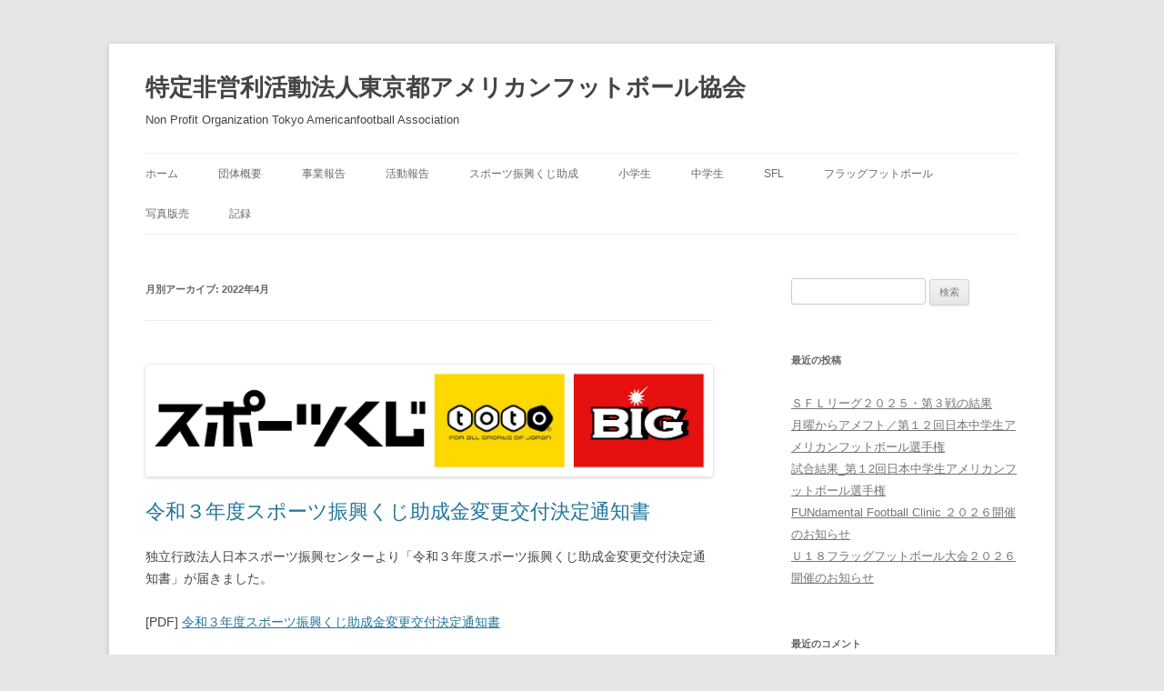

--- FILE ---
content_type: text/html; charset=UTF-8
request_url: http://tokyo-football.com/archives/date/2022/04
body_size: 42956
content:
<!DOCTYPE html>
<html lang="ja">
<head>
<meta charset="UTF-8" />
<meta name="viewport" content="width=device-width, initial-scale=1.0" />
<title>4月 | 2022 | 特定非営利活動法人東京都アメリカンフットボール協会</title>
<link rel="profile" href="https://gmpg.org/xfn/11" />
<link rel="pingback" href="http://tokyo-football.com/wp/xmlrpc.php">
<meta name='robots' content='max-image-preview:large' />
<link rel="alternate" type="application/rss+xml" title="特定非営利活動法人東京都アメリカンフットボール協会 &raquo; フィード" href="http://tokyo-football.com/feed" />
<link rel="alternate" type="application/rss+xml" title="特定非営利活動法人東京都アメリカンフットボール協会 &raquo; コメントフィード" href="http://tokyo-football.com/comments/feed" />
<style id='wp-img-auto-sizes-contain-inline-css' type='text/css'>
img:is([sizes=auto i],[sizes^="auto," i]){contain-intrinsic-size:3000px 1500px}
/*# sourceURL=wp-img-auto-sizes-contain-inline-css */
</style>
<style id='wp-emoji-styles-inline-css' type='text/css'>

	img.wp-smiley, img.emoji {
		display: inline !important;
		border: none !important;
		box-shadow: none !important;
		height: 1em !important;
		width: 1em !important;
		margin: 0 0.07em !important;
		vertical-align: -0.1em !important;
		background: none !important;
		padding: 0 !important;
	}
/*# sourceURL=wp-emoji-styles-inline-css */
</style>
<style id='wp-block-library-inline-css' type='text/css'>
:root{--wp-block-synced-color:#7a00df;--wp-block-synced-color--rgb:122,0,223;--wp-bound-block-color:var(--wp-block-synced-color);--wp-editor-canvas-background:#ddd;--wp-admin-theme-color:#007cba;--wp-admin-theme-color--rgb:0,124,186;--wp-admin-theme-color-darker-10:#006ba1;--wp-admin-theme-color-darker-10--rgb:0,107,160.5;--wp-admin-theme-color-darker-20:#005a87;--wp-admin-theme-color-darker-20--rgb:0,90,135;--wp-admin-border-width-focus:2px}@media (min-resolution:192dpi){:root{--wp-admin-border-width-focus:1.5px}}.wp-element-button{cursor:pointer}:root .has-very-light-gray-background-color{background-color:#eee}:root .has-very-dark-gray-background-color{background-color:#313131}:root .has-very-light-gray-color{color:#eee}:root .has-very-dark-gray-color{color:#313131}:root .has-vivid-green-cyan-to-vivid-cyan-blue-gradient-background{background:linear-gradient(135deg,#00d084,#0693e3)}:root .has-purple-crush-gradient-background{background:linear-gradient(135deg,#34e2e4,#4721fb 50%,#ab1dfe)}:root .has-hazy-dawn-gradient-background{background:linear-gradient(135deg,#faaca8,#dad0ec)}:root .has-subdued-olive-gradient-background{background:linear-gradient(135deg,#fafae1,#67a671)}:root .has-atomic-cream-gradient-background{background:linear-gradient(135deg,#fdd79a,#004a59)}:root .has-nightshade-gradient-background{background:linear-gradient(135deg,#330968,#31cdcf)}:root .has-midnight-gradient-background{background:linear-gradient(135deg,#020381,#2874fc)}:root{--wp--preset--font-size--normal:16px;--wp--preset--font-size--huge:42px}.has-regular-font-size{font-size:1em}.has-larger-font-size{font-size:2.625em}.has-normal-font-size{font-size:var(--wp--preset--font-size--normal)}.has-huge-font-size{font-size:var(--wp--preset--font-size--huge)}.has-text-align-center{text-align:center}.has-text-align-left{text-align:left}.has-text-align-right{text-align:right}.has-fit-text{white-space:nowrap!important}#end-resizable-editor-section{display:none}.aligncenter{clear:both}.items-justified-left{justify-content:flex-start}.items-justified-center{justify-content:center}.items-justified-right{justify-content:flex-end}.items-justified-space-between{justify-content:space-between}.screen-reader-text{border:0;clip-path:inset(50%);height:1px;margin:-1px;overflow:hidden;padding:0;position:absolute;width:1px;word-wrap:normal!important}.screen-reader-text:focus{background-color:#ddd;clip-path:none;color:#444;display:block;font-size:1em;height:auto;left:5px;line-height:normal;padding:15px 23px 14px;text-decoration:none;top:5px;width:auto;z-index:100000}html :where(.has-border-color){border-style:solid}html :where([style*=border-top-color]){border-top-style:solid}html :where([style*=border-right-color]){border-right-style:solid}html :where([style*=border-bottom-color]){border-bottom-style:solid}html :where([style*=border-left-color]){border-left-style:solid}html :where([style*=border-width]){border-style:solid}html :where([style*=border-top-width]){border-top-style:solid}html :where([style*=border-right-width]){border-right-style:solid}html :where([style*=border-bottom-width]){border-bottom-style:solid}html :where([style*=border-left-width]){border-left-style:solid}html :where(img[class*=wp-image-]){height:auto;max-width:100%}:where(figure){margin:0 0 1em}html :where(.is-position-sticky){--wp-admin--admin-bar--position-offset:var(--wp-admin--admin-bar--height,0px)}@media screen and (max-width:600px){html :where(.is-position-sticky){--wp-admin--admin-bar--position-offset:0px}}

/*# sourceURL=wp-block-library-inline-css */
</style><style id='global-styles-inline-css' type='text/css'>
:root{--wp--preset--aspect-ratio--square: 1;--wp--preset--aspect-ratio--4-3: 4/3;--wp--preset--aspect-ratio--3-4: 3/4;--wp--preset--aspect-ratio--3-2: 3/2;--wp--preset--aspect-ratio--2-3: 2/3;--wp--preset--aspect-ratio--16-9: 16/9;--wp--preset--aspect-ratio--9-16: 9/16;--wp--preset--color--black: #000000;--wp--preset--color--cyan-bluish-gray: #abb8c3;--wp--preset--color--white: #fff;--wp--preset--color--pale-pink: #f78da7;--wp--preset--color--vivid-red: #cf2e2e;--wp--preset--color--luminous-vivid-orange: #ff6900;--wp--preset--color--luminous-vivid-amber: #fcb900;--wp--preset--color--light-green-cyan: #7bdcb5;--wp--preset--color--vivid-green-cyan: #00d084;--wp--preset--color--pale-cyan-blue: #8ed1fc;--wp--preset--color--vivid-cyan-blue: #0693e3;--wp--preset--color--vivid-purple: #9b51e0;--wp--preset--color--blue: #21759b;--wp--preset--color--dark-gray: #444;--wp--preset--color--medium-gray: #9f9f9f;--wp--preset--color--light-gray: #e6e6e6;--wp--preset--gradient--vivid-cyan-blue-to-vivid-purple: linear-gradient(135deg,rgb(6,147,227) 0%,rgb(155,81,224) 100%);--wp--preset--gradient--light-green-cyan-to-vivid-green-cyan: linear-gradient(135deg,rgb(122,220,180) 0%,rgb(0,208,130) 100%);--wp--preset--gradient--luminous-vivid-amber-to-luminous-vivid-orange: linear-gradient(135deg,rgb(252,185,0) 0%,rgb(255,105,0) 100%);--wp--preset--gradient--luminous-vivid-orange-to-vivid-red: linear-gradient(135deg,rgb(255,105,0) 0%,rgb(207,46,46) 100%);--wp--preset--gradient--very-light-gray-to-cyan-bluish-gray: linear-gradient(135deg,rgb(238,238,238) 0%,rgb(169,184,195) 100%);--wp--preset--gradient--cool-to-warm-spectrum: linear-gradient(135deg,rgb(74,234,220) 0%,rgb(151,120,209) 20%,rgb(207,42,186) 40%,rgb(238,44,130) 60%,rgb(251,105,98) 80%,rgb(254,248,76) 100%);--wp--preset--gradient--blush-light-purple: linear-gradient(135deg,rgb(255,206,236) 0%,rgb(152,150,240) 100%);--wp--preset--gradient--blush-bordeaux: linear-gradient(135deg,rgb(254,205,165) 0%,rgb(254,45,45) 50%,rgb(107,0,62) 100%);--wp--preset--gradient--luminous-dusk: linear-gradient(135deg,rgb(255,203,112) 0%,rgb(199,81,192) 50%,rgb(65,88,208) 100%);--wp--preset--gradient--pale-ocean: linear-gradient(135deg,rgb(255,245,203) 0%,rgb(182,227,212) 50%,rgb(51,167,181) 100%);--wp--preset--gradient--electric-grass: linear-gradient(135deg,rgb(202,248,128) 0%,rgb(113,206,126) 100%);--wp--preset--gradient--midnight: linear-gradient(135deg,rgb(2,3,129) 0%,rgb(40,116,252) 100%);--wp--preset--font-size--small: 13px;--wp--preset--font-size--medium: 20px;--wp--preset--font-size--large: 36px;--wp--preset--font-size--x-large: 42px;--wp--preset--spacing--20: 0.44rem;--wp--preset--spacing--30: 0.67rem;--wp--preset--spacing--40: 1rem;--wp--preset--spacing--50: 1.5rem;--wp--preset--spacing--60: 2.25rem;--wp--preset--spacing--70: 3.38rem;--wp--preset--spacing--80: 5.06rem;--wp--preset--shadow--natural: 6px 6px 9px rgba(0, 0, 0, 0.2);--wp--preset--shadow--deep: 12px 12px 50px rgba(0, 0, 0, 0.4);--wp--preset--shadow--sharp: 6px 6px 0px rgba(0, 0, 0, 0.2);--wp--preset--shadow--outlined: 6px 6px 0px -3px rgb(255, 255, 255), 6px 6px rgb(0, 0, 0);--wp--preset--shadow--crisp: 6px 6px 0px rgb(0, 0, 0);}:where(.is-layout-flex){gap: 0.5em;}:where(.is-layout-grid){gap: 0.5em;}body .is-layout-flex{display: flex;}.is-layout-flex{flex-wrap: wrap;align-items: center;}.is-layout-flex > :is(*, div){margin: 0;}body .is-layout-grid{display: grid;}.is-layout-grid > :is(*, div){margin: 0;}:where(.wp-block-columns.is-layout-flex){gap: 2em;}:where(.wp-block-columns.is-layout-grid){gap: 2em;}:where(.wp-block-post-template.is-layout-flex){gap: 1.25em;}:where(.wp-block-post-template.is-layout-grid){gap: 1.25em;}.has-black-color{color: var(--wp--preset--color--black) !important;}.has-cyan-bluish-gray-color{color: var(--wp--preset--color--cyan-bluish-gray) !important;}.has-white-color{color: var(--wp--preset--color--white) !important;}.has-pale-pink-color{color: var(--wp--preset--color--pale-pink) !important;}.has-vivid-red-color{color: var(--wp--preset--color--vivid-red) !important;}.has-luminous-vivid-orange-color{color: var(--wp--preset--color--luminous-vivid-orange) !important;}.has-luminous-vivid-amber-color{color: var(--wp--preset--color--luminous-vivid-amber) !important;}.has-light-green-cyan-color{color: var(--wp--preset--color--light-green-cyan) !important;}.has-vivid-green-cyan-color{color: var(--wp--preset--color--vivid-green-cyan) !important;}.has-pale-cyan-blue-color{color: var(--wp--preset--color--pale-cyan-blue) !important;}.has-vivid-cyan-blue-color{color: var(--wp--preset--color--vivid-cyan-blue) !important;}.has-vivid-purple-color{color: var(--wp--preset--color--vivid-purple) !important;}.has-black-background-color{background-color: var(--wp--preset--color--black) !important;}.has-cyan-bluish-gray-background-color{background-color: var(--wp--preset--color--cyan-bluish-gray) !important;}.has-white-background-color{background-color: var(--wp--preset--color--white) !important;}.has-pale-pink-background-color{background-color: var(--wp--preset--color--pale-pink) !important;}.has-vivid-red-background-color{background-color: var(--wp--preset--color--vivid-red) !important;}.has-luminous-vivid-orange-background-color{background-color: var(--wp--preset--color--luminous-vivid-orange) !important;}.has-luminous-vivid-amber-background-color{background-color: var(--wp--preset--color--luminous-vivid-amber) !important;}.has-light-green-cyan-background-color{background-color: var(--wp--preset--color--light-green-cyan) !important;}.has-vivid-green-cyan-background-color{background-color: var(--wp--preset--color--vivid-green-cyan) !important;}.has-pale-cyan-blue-background-color{background-color: var(--wp--preset--color--pale-cyan-blue) !important;}.has-vivid-cyan-blue-background-color{background-color: var(--wp--preset--color--vivid-cyan-blue) !important;}.has-vivid-purple-background-color{background-color: var(--wp--preset--color--vivid-purple) !important;}.has-black-border-color{border-color: var(--wp--preset--color--black) !important;}.has-cyan-bluish-gray-border-color{border-color: var(--wp--preset--color--cyan-bluish-gray) !important;}.has-white-border-color{border-color: var(--wp--preset--color--white) !important;}.has-pale-pink-border-color{border-color: var(--wp--preset--color--pale-pink) !important;}.has-vivid-red-border-color{border-color: var(--wp--preset--color--vivid-red) !important;}.has-luminous-vivid-orange-border-color{border-color: var(--wp--preset--color--luminous-vivid-orange) !important;}.has-luminous-vivid-amber-border-color{border-color: var(--wp--preset--color--luminous-vivid-amber) !important;}.has-light-green-cyan-border-color{border-color: var(--wp--preset--color--light-green-cyan) !important;}.has-vivid-green-cyan-border-color{border-color: var(--wp--preset--color--vivid-green-cyan) !important;}.has-pale-cyan-blue-border-color{border-color: var(--wp--preset--color--pale-cyan-blue) !important;}.has-vivid-cyan-blue-border-color{border-color: var(--wp--preset--color--vivid-cyan-blue) !important;}.has-vivid-purple-border-color{border-color: var(--wp--preset--color--vivid-purple) !important;}.has-vivid-cyan-blue-to-vivid-purple-gradient-background{background: var(--wp--preset--gradient--vivid-cyan-blue-to-vivid-purple) !important;}.has-light-green-cyan-to-vivid-green-cyan-gradient-background{background: var(--wp--preset--gradient--light-green-cyan-to-vivid-green-cyan) !important;}.has-luminous-vivid-amber-to-luminous-vivid-orange-gradient-background{background: var(--wp--preset--gradient--luminous-vivid-amber-to-luminous-vivid-orange) !important;}.has-luminous-vivid-orange-to-vivid-red-gradient-background{background: var(--wp--preset--gradient--luminous-vivid-orange-to-vivid-red) !important;}.has-very-light-gray-to-cyan-bluish-gray-gradient-background{background: var(--wp--preset--gradient--very-light-gray-to-cyan-bluish-gray) !important;}.has-cool-to-warm-spectrum-gradient-background{background: var(--wp--preset--gradient--cool-to-warm-spectrum) !important;}.has-blush-light-purple-gradient-background{background: var(--wp--preset--gradient--blush-light-purple) !important;}.has-blush-bordeaux-gradient-background{background: var(--wp--preset--gradient--blush-bordeaux) !important;}.has-luminous-dusk-gradient-background{background: var(--wp--preset--gradient--luminous-dusk) !important;}.has-pale-ocean-gradient-background{background: var(--wp--preset--gradient--pale-ocean) !important;}.has-electric-grass-gradient-background{background: var(--wp--preset--gradient--electric-grass) !important;}.has-midnight-gradient-background{background: var(--wp--preset--gradient--midnight) !important;}.has-small-font-size{font-size: var(--wp--preset--font-size--small) !important;}.has-medium-font-size{font-size: var(--wp--preset--font-size--medium) !important;}.has-large-font-size{font-size: var(--wp--preset--font-size--large) !important;}.has-x-large-font-size{font-size: var(--wp--preset--font-size--x-large) !important;}
/*# sourceURL=global-styles-inline-css */
</style>

<style id='classic-theme-styles-inline-css' type='text/css'>
/*! This file is auto-generated */
.wp-block-button__link{color:#fff;background-color:#32373c;border-radius:9999px;box-shadow:none;text-decoration:none;padding:calc(.667em + 2px) calc(1.333em + 2px);font-size:1.125em}.wp-block-file__button{background:#32373c;color:#fff;text-decoration:none}
/*# sourceURL=/wp-includes/css/classic-themes.min.css */
</style>
<link rel='stylesheet' id='whats-new-style-css' href='http://tokyo-football.com/wp/wp-content/plugins/whats-new-genarator/whats-new.css?ver=2.0.2' type='text/css' media='all' />
<link rel='stylesheet' id='twentytwelve-style-css' href='http://tokyo-football.com/wp/wp-content/themes/twentytwelve/style.css?ver=20251202' type='text/css' media='all' />
<link rel='stylesheet' id='twentytwelve-block-style-css' href='http://tokyo-football.com/wp/wp-content/themes/twentytwelve/css/blocks.css?ver=20251031' type='text/css' media='all' />
<script type="text/javascript" src="http://tokyo-football.com/wp/wp-includes/js/jquery/jquery.min.js?ver=3.7.1" id="jquery-core-js"></script>
<script type="text/javascript" src="http://tokyo-football.com/wp/wp-includes/js/jquery/jquery-migrate.min.js?ver=3.4.1" id="jquery-migrate-js"></script>
<script type="text/javascript" src="http://tokyo-football.com/wp/wp-content/themes/twentytwelve/js/navigation.js?ver=20250303" id="twentytwelve-navigation-js" defer="defer" data-wp-strategy="defer"></script>
<link rel="https://api.w.org/" href="http://tokyo-football.com/wp-json/" /><link rel="EditURI" type="application/rsd+xml" title="RSD" href="http://tokyo-football.com/wp/xmlrpc.php?rsd" />
<meta name="generator" content="WordPress 6.9" />
<style type="text/css">.recentcomments a{display:inline !important;padding:0 !important;margin:0 !important;}</style><noscript><style>.lazyload[data-src]{display:none !important;}</style></noscript><style>.lazyload{background-image:none !important;}.lazyload:before{background-image:none !important;}</style>	<style type="text/css" id="twentytwelve-header-css">
			.site-header h1 a,
		.site-header h2 {
			color: #444;
		}
		</style>
			<style type="text/css" id="wp-custom-css">
			span.wpcf7-list-item {
display: block;
}

.wp-block-image figcaption {
    display: none;
}
		</style>
		</head>

<body class="archive date wp-embed-responsive wp-theme-twentytwelve single-author">
<div id="page" class="hfeed site">
	<a class="screen-reader-text skip-link" href="#content">コンテンツへスキップ</a>
	<header id="masthead" class="site-header">
		<hgroup>
							<h1 class="site-title"><a href="http://tokyo-football.com/" rel="home" >特定非営利活動法人東京都アメリカンフットボール協会</a></h1>
								<h2 class="site-description">Non Profit Organization Tokyo Americanfootball Association</h2>
					</hgroup>

		<nav id="site-navigation" class="main-navigation">
			<button class="menu-toggle">メニュー</button>
			<div class="menu-%e3%83%a1%e3%83%8b%e3%83%a5%e3%83%bc-1-container"><ul id="menu-%e3%83%a1%e3%83%8b%e3%83%a5%e3%83%bc-1" class="nav-menu"><li id="menu-item-12" class="menu-item menu-item-type-post_type menu-item-object-page menu-item-home menu-item-12"><a href="http://tokyo-football.com/">ホーム</a></li>
<li id="menu-item-122" class="menu-item menu-item-type-post_type menu-item-object-page menu-item-122"><a href="http://tokyo-football.com/summary">団体概要</a></li>
<li id="menu-item-399" class="menu-item menu-item-type-taxonomy menu-item-object-category menu-item-399"><a href="http://tokyo-football.com/archives/category/reports">事業報告</a></li>
<li id="menu-item-160" class="menu-item menu-item-type-taxonomy menu-item-object-category menu-item-160"><a href="http://tokyo-football.com/archives/category/action">活動報告</a></li>
<li id="menu-item-143" class="menu-item menu-item-type-taxonomy menu-item-object-category menu-item-143"><a href="http://tokyo-football.com/archives/category/jsc">スポーツ振興くじ助成</a></li>
<li id="menu-item-212" class="menu-item menu-item-type-taxonomy menu-item-object-category menu-item-212"><a href="http://tokyo-football.com/archives/category/u12">小学生</a></li>
<li id="menu-item-211" class="menu-item menu-item-type-taxonomy menu-item-object-category menu-item-211"><a href="http://tokyo-football.com/archives/category/jhs">中学生</a></li>
<li id="menu-item-157" class="menu-item menu-item-type-taxonomy menu-item-object-category menu-item-157"><a href="http://tokyo-football.com/archives/category/sfl">SFL</a></li>
<li id="menu-item-5144" class="menu-item menu-item-type-taxonomy menu-item-object-category menu-item-5144"><a href="http://tokyo-football.com/archives/category/%e3%83%95%e3%83%a9%e3%83%83%e3%82%b0%e3%83%95%e3%83%83%e3%83%88%e3%83%9c%e3%83%bc%e3%83%ab">フラッグフットボール</a></li>
<li id="menu-item-3207" class="menu-item menu-item-type-taxonomy menu-item-object-category menu-item-3207"><a href="http://tokyo-football.com/archives/category/%e5%86%99%e7%9c%9f%e7%89%88%e5%a3%b2">写真版売</a></li>
<li id="menu-item-598" class="menu-item menu-item-type-taxonomy menu-item-object-category menu-item-598"><a href="http://tokyo-football.com/archives/category/stats">記録</a></li>
</ul></div>		</nav><!-- #site-navigation -->

			</header><!-- #masthead -->

	<div id="main" class="wrapper">

	<section id="primary" class="site-content">
		<div id="content" role="main">

					<header class="archive-header">
				<h1 class="archive-title">
				月別アーカイブ: <span>2022年4月</span>				</h1>
			</header><!-- .archive-header -->

			
	<article id="post-4785" class="post-4785 post type-post status-publish format-standard has-post-thumbnail hentry category-jsc category-reports">
				<header class="entry-header">
			<img width="624" height="123" src="http://tokyo-football.com/wp/wp-content/uploads/2022/04/logo_yoko_color.jpg" class="attachment-post-thumbnail size-post-thumbnail wp-post-image" alt="" decoding="async" fetchpriority="high" />
						<h1 class="entry-title">
				<a href="http://tokyo-football.com/archives/4785" rel="bookmark">令和３年度スポーツ振興くじ助成金変更交付決定通知書</a>
			</h1>
								</header><!-- .entry-header -->

				<div class="entry-content">
			
<p>独立行政法人日本スポーツ振興センターより「令和３年度スポーツ振興くじ助成金変更交付決定通知書」が届きました。</p>
<p>[PDF] <a href="http://tokyo-football.com/wp/wp-content/uploads/2022/10/4785.pdf">令和３年度スポーツ振興くじ助成金変更交付決定通知書</a></p>
					</div><!-- .entry-content -->
		
		<footer class="entry-meta">
			カテゴリー: <a href="http://tokyo-football.com/archives/category/jsc" rel="category tag">スポーツ振興くじ助成</a>、<a href="http://tokyo-football.com/archives/category/reports" rel="category tag">事業報告</a> | 投稿日: <a href="http://tokyo-football.com/archives/4785" title="00:54" rel="bookmark"><time class="entry-date" datetime="2022-04-11T00:54:37+09:00">04/11/2022</time></a> | <span class="by-author">投稿者: <span class="author vcard"><a class="url fn n" href="http://tokyo-football.com/archives/author/wpmaster" title="wpmaster の投稿をすべて表示" rel="author">wpmaster</a></span></span>								</footer><!-- .entry-meta -->
	</article><!-- #post -->

	<article id="post-4782" class="post-4782 post type-post status-publish format-standard has-post-thumbnail hentry category-jsc category-reports">
				<header class="entry-header">
			<img width="624" height="123" src="[data-uri]" class="attachment-post-thumbnail size-post-thumbnail wp-post-image lazyload" alt="" decoding="async" data-src="http://tokyo-football.com/wp/wp-content/uploads/2022/04/logo_yoko_color.jpg" data-eio-rwidth="2560" data-eio-rheight="506" /><noscript><img width="624" height="123" src="http://tokyo-football.com/wp/wp-content/uploads/2022/04/logo_yoko_color.jpg" class="attachment-post-thumbnail size-post-thumbnail wp-post-image" alt="" decoding="async" data-eio="l" /></noscript>
						<h1 class="entry-title">
				<a href="http://tokyo-football.com/archives/4782" rel="bookmark">助成事業廃止承認申請書提出のご報告</a>
			</h1>
								</header><!-- .entry-header -->

				<div class="entry-content">
			


<p>新型コロナウィルス観戦症まん延防止重点措置に基づく取り組みとして、令和３年７月２８日付日ス振支企第８５号にて「令和３年度スポーツ振興くじ助成交付決定通知書」にて助成事業と承認を得ておりました事業「東西中学生アメリカンフットボール交流戦」について助成事業廃止承認申請書を提出致しました。</p>
<p>事業名：東西中学生アメリカンフットボール交流戦<br /><a href="http://tokyo-football.com/wp/wp-content/uploads/2022/10/4782.pdf">助成事業廃止承認申請書</a></p>
<p>２０２２（令和４）年３月</p>
<p> </p>
					</div><!-- .entry-content -->
		
		<footer class="entry-meta">
			カテゴリー: <a href="http://tokyo-football.com/archives/category/jsc" rel="category tag">スポーツ振興くじ助成</a>、<a href="http://tokyo-football.com/archives/category/reports" rel="category tag">事業報告</a> | 投稿日: <a href="http://tokyo-football.com/archives/4782" title="00:44" rel="bookmark"><time class="entry-date" datetime="2022-04-11T00:44:53+09:00">04/11/2022</time></a> | <span class="by-author">投稿者: <span class="author vcard"><a class="url fn n" href="http://tokyo-football.com/archives/author/wpmaster" title="wpmaster の投稿をすべて表示" rel="author">wpmaster</a></span></span>								</footer><!-- .entry-meta -->
	</article><!-- #post -->

		
		</div><!-- #content -->
	</section><!-- #primary -->


			<div id="secondary" class="widget-area" role="complementary">
			<aside id="search-2" class="widget widget_search"><form role="search" method="get" id="searchform" class="searchform" action="http://tokyo-football.com/">
				<div>
					<label class="screen-reader-text" for="s">検索:</label>
					<input type="text" value="" name="s" id="s" />
					<input type="submit" id="searchsubmit" value="検索" />
				</div>
			</form></aside>
		<aside id="recent-posts-2" class="widget widget_recent_entries">
		<h3 class="widget-title">最近の投稿</h3>
		<ul>
											<li>
					<a href="http://tokyo-football.com/archives/5592">ＳＦＬリーグ２０２５・第３戦の結果</a>
									</li>
											<li>
					<a href="http://tokyo-football.com/archives/5590">月曜からアメフト／第１２回日本中学生アメリカンフットボール選手権</a>
									</li>
											<li>
					<a href="http://tokyo-football.com/archives/5585">試合結果_第１2回日本中学生アメリカンフットボール選手権</a>
									</li>
											<li>
					<a href="http://tokyo-football.com/archives/5562">FUNdamental Football Clinic ２０２６開催のお知らせ</a>
									</li>
											<li>
					<a href="http://tokyo-football.com/archives/5556">Ｕ１８フラッグフットボール大会２０２６開催のお知らせ</a>
									</li>
					</ul>

		</aside><aside id="recent-comments-2" class="widget widget_recent_comments"><h3 class="widget-title">最近のコメント</h3><ul id="recentcomments"></ul></aside><aside id="archives-2" class="widget widget_archive"><h3 class="widget-title">アーカイブ</h3>
			<ul>
					<li><a href='http://tokyo-football.com/archives/date/2026/01'>2026年1月</a></li>
	<li><a href='http://tokyo-football.com/archives/date/2025/12'>2025年12月</a></li>
	<li><a href='http://tokyo-football.com/archives/date/2025/11'>2025年11月</a></li>
	<li><a href='http://tokyo-football.com/archives/date/2025/07'>2025年7月</a></li>
	<li><a href='http://tokyo-football.com/archives/date/2025/06'>2025年6月</a></li>
	<li><a href='http://tokyo-football.com/archives/date/2025/05'>2025年5月</a></li>
	<li><a href='http://tokyo-football.com/archives/date/2025/04'>2025年4月</a></li>
	<li><a href='http://tokyo-football.com/archives/date/2025/03'>2025年3月</a></li>
	<li><a href='http://tokyo-football.com/archives/date/2025/02'>2025年2月</a></li>
	<li><a href='http://tokyo-football.com/archives/date/2025/01'>2025年1月</a></li>
	<li><a href='http://tokyo-football.com/archives/date/2024/12'>2024年12月</a></li>
	<li><a href='http://tokyo-football.com/archives/date/2024/11'>2024年11月</a></li>
	<li><a href='http://tokyo-football.com/archives/date/2024/06'>2024年6月</a></li>
	<li><a href='http://tokyo-football.com/archives/date/2024/05'>2024年5月</a></li>
	<li><a href='http://tokyo-football.com/archives/date/2024/04'>2024年4月</a></li>
	<li><a href='http://tokyo-football.com/archives/date/2024/03'>2024年3月</a></li>
	<li><a href='http://tokyo-football.com/archives/date/2024/02'>2024年2月</a></li>
	<li><a href='http://tokyo-football.com/archives/date/2024/01'>2024年1月</a></li>
	<li><a href='http://tokyo-football.com/archives/date/2023/12'>2023年12月</a></li>
	<li><a href='http://tokyo-football.com/archives/date/2023/11'>2023年11月</a></li>
	<li><a href='http://tokyo-football.com/archives/date/2023/08'>2023年8月</a></li>
	<li><a href='http://tokyo-football.com/archives/date/2023/06'>2023年6月</a></li>
	<li><a href='http://tokyo-football.com/archives/date/2023/05'>2023年5月</a></li>
	<li><a href='http://tokyo-football.com/archives/date/2023/03'>2023年3月</a></li>
	<li><a href='http://tokyo-football.com/archives/date/2023/02'>2023年2月</a></li>
	<li><a href='http://tokyo-football.com/archives/date/2023/01'>2023年1月</a></li>
	<li><a href='http://tokyo-football.com/archives/date/2022/12'>2022年12月</a></li>
	<li><a href='http://tokyo-football.com/archives/date/2022/11'>2022年11月</a></li>
	<li><a href='http://tokyo-football.com/archives/date/2022/06'>2022年6月</a></li>
	<li><a href='http://tokyo-football.com/archives/date/2022/05'>2022年5月</a></li>
	<li><a href='http://tokyo-football.com/archives/date/2022/04' aria-current="page">2022年4月</a></li>
	<li><a href='http://tokyo-football.com/archives/date/2022/03'>2022年3月</a></li>
	<li><a href='http://tokyo-football.com/archives/date/2022/02'>2022年2月</a></li>
	<li><a href='http://tokyo-football.com/archives/date/2022/01'>2022年1月</a></li>
	<li><a href='http://tokyo-football.com/archives/date/2021/12'>2021年12月</a></li>
	<li><a href='http://tokyo-football.com/archives/date/2021/08'>2021年8月</a></li>
	<li><a href='http://tokyo-football.com/archives/date/2021/07'>2021年7月</a></li>
	<li><a href='http://tokyo-football.com/archives/date/2021/06'>2021年6月</a></li>
	<li><a href='http://tokyo-football.com/archives/date/2021/04'>2021年4月</a></li>
	<li><a href='http://tokyo-football.com/archives/date/2021/03'>2021年3月</a></li>
	<li><a href='http://tokyo-football.com/archives/date/2021/02'>2021年2月</a></li>
	<li><a href='http://tokyo-football.com/archives/date/2021/01'>2021年1月</a></li>
	<li><a href='http://tokyo-football.com/archives/date/2020/12'>2020年12月</a></li>
	<li><a href='http://tokyo-football.com/archives/date/2020/11'>2020年11月</a></li>
	<li><a href='http://tokyo-football.com/archives/date/2020/10'>2020年10月</a></li>
	<li><a href='http://tokyo-football.com/archives/date/2020/07'>2020年7月</a></li>
	<li><a href='http://tokyo-football.com/archives/date/2020/02'>2020年2月</a></li>
	<li><a href='http://tokyo-football.com/archives/date/2020/01'>2020年1月</a></li>
	<li><a href='http://tokyo-football.com/archives/date/2019/12'>2019年12月</a></li>
	<li><a href='http://tokyo-football.com/archives/date/2019/11'>2019年11月</a></li>
	<li><a href='http://tokyo-football.com/archives/date/2019/10'>2019年10月</a></li>
	<li><a href='http://tokyo-football.com/archives/date/2019/09'>2019年9月</a></li>
	<li><a href='http://tokyo-football.com/archives/date/2019/07'>2019年7月</a></li>
	<li><a href='http://tokyo-football.com/archives/date/2019/06'>2019年6月</a></li>
	<li><a href='http://tokyo-football.com/archives/date/2019/05'>2019年5月</a></li>
	<li><a href='http://tokyo-football.com/archives/date/2019/04'>2019年4月</a></li>
	<li><a href='http://tokyo-football.com/archives/date/2019/03'>2019年3月</a></li>
	<li><a href='http://tokyo-football.com/archives/date/2019/02'>2019年2月</a></li>
	<li><a href='http://tokyo-football.com/archives/date/2019/01'>2019年1月</a></li>
	<li><a href='http://tokyo-football.com/archives/date/2018/12'>2018年12月</a></li>
	<li><a href='http://tokyo-football.com/archives/date/2018/11'>2018年11月</a></li>
	<li><a href='http://tokyo-football.com/archives/date/2018/10'>2018年10月</a></li>
	<li><a href='http://tokyo-football.com/archives/date/2018/09'>2018年9月</a></li>
	<li><a href='http://tokyo-football.com/archives/date/2018/08'>2018年8月</a></li>
	<li><a href='http://tokyo-football.com/archives/date/2018/07'>2018年7月</a></li>
	<li><a href='http://tokyo-football.com/archives/date/2018/06'>2018年6月</a></li>
	<li><a href='http://tokyo-football.com/archives/date/2018/05'>2018年5月</a></li>
	<li><a href='http://tokyo-football.com/archives/date/2018/04'>2018年4月</a></li>
	<li><a href='http://tokyo-football.com/archives/date/2018/03'>2018年3月</a></li>
	<li><a href='http://tokyo-football.com/archives/date/2018/02'>2018年2月</a></li>
	<li><a href='http://tokyo-football.com/archives/date/2018/01'>2018年1月</a></li>
	<li><a href='http://tokyo-football.com/archives/date/2017/12'>2017年12月</a></li>
	<li><a href='http://tokyo-football.com/archives/date/2017/11'>2017年11月</a></li>
	<li><a href='http://tokyo-football.com/archives/date/2017/10'>2017年10月</a></li>
	<li><a href='http://tokyo-football.com/archives/date/2017/09'>2017年9月</a></li>
	<li><a href='http://tokyo-football.com/archives/date/2017/08'>2017年8月</a></li>
	<li><a href='http://tokyo-football.com/archives/date/2017/07'>2017年7月</a></li>
	<li><a href='http://tokyo-football.com/archives/date/2017/06'>2017年6月</a></li>
	<li><a href='http://tokyo-football.com/archives/date/2017/05'>2017年5月</a></li>
	<li><a href='http://tokyo-football.com/archives/date/2017/04'>2017年4月</a></li>
	<li><a href='http://tokyo-football.com/archives/date/2017/03'>2017年3月</a></li>
	<li><a href='http://tokyo-football.com/archives/date/2017/01'>2017年1月</a></li>
	<li><a href='http://tokyo-football.com/archives/date/2016/12'>2016年12月</a></li>
	<li><a href='http://tokyo-football.com/archives/date/2016/11'>2016年11月</a></li>
	<li><a href='http://tokyo-football.com/archives/date/2016/10'>2016年10月</a></li>
	<li><a href='http://tokyo-football.com/archives/date/2016/09'>2016年9月</a></li>
	<li><a href='http://tokyo-football.com/archives/date/2016/07'>2016年7月</a></li>
	<li><a href='http://tokyo-football.com/archives/date/2016/06'>2016年6月</a></li>
	<li><a href='http://tokyo-football.com/archives/date/2016/05'>2016年5月</a></li>
	<li><a href='http://tokyo-football.com/archives/date/2016/04'>2016年4月</a></li>
	<li><a href='http://tokyo-football.com/archives/date/2016/03'>2016年3月</a></li>
	<li><a href='http://tokyo-football.com/archives/date/2016/02'>2016年2月</a></li>
	<li><a href='http://tokyo-football.com/archives/date/2016/01'>2016年1月</a></li>
	<li><a href='http://tokyo-football.com/archives/date/2015/12'>2015年12月</a></li>
	<li><a href='http://tokyo-football.com/archives/date/2015/11'>2015年11月</a></li>
	<li><a href='http://tokyo-football.com/archives/date/2015/10'>2015年10月</a></li>
	<li><a href='http://tokyo-football.com/archives/date/2015/09'>2015年9月</a></li>
	<li><a href='http://tokyo-football.com/archives/date/2015/08'>2015年8月</a></li>
	<li><a href='http://tokyo-football.com/archives/date/2015/07'>2015年7月</a></li>
	<li><a href='http://tokyo-football.com/archives/date/2015/04'>2015年4月</a></li>
	<li><a href='http://tokyo-football.com/archives/date/2015/03'>2015年3月</a></li>
	<li><a href='http://tokyo-football.com/archives/date/2015/02'>2015年2月</a></li>
	<li><a href='http://tokyo-football.com/archives/date/2015/01'>2015年1月</a></li>
	<li><a href='http://tokyo-football.com/archives/date/2014/12'>2014年12月</a></li>
	<li><a href='http://tokyo-football.com/archives/date/2014/11'>2014年11月</a></li>
	<li><a href='http://tokyo-football.com/archives/date/2014/10'>2014年10月</a></li>
	<li><a href='http://tokyo-football.com/archives/date/2014/09'>2014年9月</a></li>
	<li><a href='http://tokyo-football.com/archives/date/2014/08'>2014年8月</a></li>
	<li><a href='http://tokyo-football.com/archives/date/2014/07'>2014年7月</a></li>
	<li><a href='http://tokyo-football.com/archives/date/2014/05'>2014年5月</a></li>
	<li><a href='http://tokyo-football.com/archives/date/2014/04'>2014年4月</a></li>
	<li><a href='http://tokyo-football.com/archives/date/2014/03'>2014年3月</a></li>
	<li><a href='http://tokyo-football.com/archives/date/2014/02'>2014年2月</a></li>
	<li><a href='http://tokyo-football.com/archives/date/2014/01'>2014年1月</a></li>
	<li><a href='http://tokyo-football.com/archives/date/2013/12'>2013年12月</a></li>
	<li><a href='http://tokyo-football.com/archives/date/2013/11'>2013年11月</a></li>
	<li><a href='http://tokyo-football.com/archives/date/2013/10'>2013年10月</a></li>
	<li><a href='http://tokyo-football.com/archives/date/2013/08'>2013年8月</a></li>
			</ul>

			</aside><aside id="categories-2" class="widget widget_categories"><h3 class="widget-title">カテゴリー</h3>
			<ul>
					<li class="cat-item cat-item-8"><a href="http://tokyo-football.com/archives/category/kjfa">KJFA</a>
</li>
	<li class="cat-item cat-item-9"><a href="http://tokyo-football.com/archives/category/kyfa">KYFA</a>
</li>
	<li class="cat-item cat-item-7"><a href="http://tokyo-football.com/archives/category/sfl">SFL</a>
</li>
	<li class="cat-item cat-item-12"><a href="http://tokyo-football.com/archives/category/stats">stats</a>
</li>
	<li class="cat-item cat-item-65"><a href="http://tokyo-football.com/archives/category/%e3%82%af%e3%83%aa%e3%83%8b%e3%83%83%e3%82%af">クリニック</a>
</li>
	<li class="cat-item cat-item-3"><a href="http://tokyo-football.com/archives/category/jsc">スポーツ振興くじ助成</a>
</li>
	<li class="cat-item cat-item-1"><a href="http://tokyo-football.com/archives/category/%e3%81%9d%e3%81%ae%e4%bb%96">その他</a>
</li>
	<li class="cat-item cat-item-66"><a href="http://tokyo-football.com/archives/category/%e3%83%95%e3%83%a9%e3%83%83%e3%82%b0%e3%83%95%e3%83%83%e3%83%88%e3%83%9c%e3%83%bc%e3%83%ab">フラッグフットボール</a>
</li>
	<li class="cat-item cat-item-14"><a href="http://tokyo-football.com/archives/category/link">リンク集</a>
</li>
	<li class="cat-item cat-item-10"><a href="http://tokyo-football.com/archives/category/jhs">中学生</a>
</li>
	<li class="cat-item cat-item-15"><a href="http://tokyo-football.com/archives/category/reports">事業報告</a>
</li>
	<li class="cat-item cat-item-38"><a href="http://tokyo-football.com/archives/category/%e5%86%99%e7%9c%9f%e7%89%88%e5%a3%b2">写真版売</a>
</li>
	<li class="cat-item cat-item-13"><a href="http://tokyo-football.com/archives/category/u12">小学生</a>
</li>
	<li class="cat-item cat-item-11"><a href="http://tokyo-football.com/archives/category/action">活動報告</a>
</li>
			</ul>

			</aside><aside id="meta-2" class="widget widget_meta"><h3 class="widget-title">メタ情報</h3>
		<ul>
						<li><a href="http://tokyo-football.com/wp/wp-login.php">ログイン</a></li>
			<li><a href="http://tokyo-football.com/feed">投稿フィード</a></li>
			<li><a href="http://tokyo-football.com/comments/feed">コメントフィード</a></li>

			<li><a href="https://ja.wordpress.org/">WordPress.org</a></li>
		</ul>

		</aside>		</div><!-- #secondary -->
		</div><!-- #main .wrapper -->
	<footer id="colophon" role="contentinfo">
		<div class="site-info">
									<a href="https://ja.wordpress.org/" class="imprint" title="セマンティックなパブリッシングツール">
				Proudly powered by WordPress			</a>
		</div><!-- .site-info -->
	</footer><!-- #colophon -->
</div><!-- #page -->

<script type="speculationrules">
{"prefetch":[{"source":"document","where":{"and":[{"href_matches":"/*"},{"not":{"href_matches":["/wp/wp-*.php","/wp/wp-admin/*","/wp/wp-content/uploads/*","/wp/wp-content/*","/wp/wp-content/plugins/*","/wp/wp-content/themes/twentytwelve/*","/*\\?(.+)"]}},{"not":{"selector_matches":"a[rel~=\"nofollow\"]"}},{"not":{"selector_matches":".no-prefetch, .no-prefetch a"}}]},"eagerness":"conservative"}]}
</script>
<script type="text/javascript" id="eio-lazy-load-js-before">
/* <![CDATA[ */
var eio_lazy_vars = {"exactdn_domain":"","skip_autoscale":0,"bg_min_dpr":1.1,"threshold":0,"use_dpr":1};
//# sourceURL=eio-lazy-load-js-before
/* ]]> */
</script>
<script type="text/javascript" src="http://tokyo-football.com/wp/wp-content/plugins/ewww-image-optimizer/includes/lazysizes.min.js?ver=831" id="eio-lazy-load-js" async="async" data-wp-strategy="async"></script>
<script id="wp-emoji-settings" type="application/json">
{"baseUrl":"https://s.w.org/images/core/emoji/17.0.2/72x72/","ext":".png","svgUrl":"https://s.w.org/images/core/emoji/17.0.2/svg/","svgExt":".svg","source":{"concatemoji":"http://tokyo-football.com/wp/wp-includes/js/wp-emoji-release.min.js?ver=6.9"}}
</script>
<script type="module">
/* <![CDATA[ */
/*! This file is auto-generated */
const a=JSON.parse(document.getElementById("wp-emoji-settings").textContent),o=(window._wpemojiSettings=a,"wpEmojiSettingsSupports"),s=["flag","emoji"];function i(e){try{var t={supportTests:e,timestamp:(new Date).valueOf()};sessionStorage.setItem(o,JSON.stringify(t))}catch(e){}}function c(e,t,n){e.clearRect(0,0,e.canvas.width,e.canvas.height),e.fillText(t,0,0);t=new Uint32Array(e.getImageData(0,0,e.canvas.width,e.canvas.height).data);e.clearRect(0,0,e.canvas.width,e.canvas.height),e.fillText(n,0,0);const a=new Uint32Array(e.getImageData(0,0,e.canvas.width,e.canvas.height).data);return t.every((e,t)=>e===a[t])}function p(e,t){e.clearRect(0,0,e.canvas.width,e.canvas.height),e.fillText(t,0,0);var n=e.getImageData(16,16,1,1);for(let e=0;e<n.data.length;e++)if(0!==n.data[e])return!1;return!0}function u(e,t,n,a){switch(t){case"flag":return n(e,"\ud83c\udff3\ufe0f\u200d\u26a7\ufe0f","\ud83c\udff3\ufe0f\u200b\u26a7\ufe0f")?!1:!n(e,"\ud83c\udde8\ud83c\uddf6","\ud83c\udde8\u200b\ud83c\uddf6")&&!n(e,"\ud83c\udff4\udb40\udc67\udb40\udc62\udb40\udc65\udb40\udc6e\udb40\udc67\udb40\udc7f","\ud83c\udff4\u200b\udb40\udc67\u200b\udb40\udc62\u200b\udb40\udc65\u200b\udb40\udc6e\u200b\udb40\udc67\u200b\udb40\udc7f");case"emoji":return!a(e,"\ud83e\u1fac8")}return!1}function f(e,t,n,a){let r;const o=(r="undefined"!=typeof WorkerGlobalScope&&self instanceof WorkerGlobalScope?new OffscreenCanvas(300,150):document.createElement("canvas")).getContext("2d",{willReadFrequently:!0}),s=(o.textBaseline="top",o.font="600 32px Arial",{});return e.forEach(e=>{s[e]=t(o,e,n,a)}),s}function r(e){var t=document.createElement("script");t.src=e,t.defer=!0,document.head.appendChild(t)}a.supports={everything:!0,everythingExceptFlag:!0},new Promise(t=>{let n=function(){try{var e=JSON.parse(sessionStorage.getItem(o));if("object"==typeof e&&"number"==typeof e.timestamp&&(new Date).valueOf()<e.timestamp+604800&&"object"==typeof e.supportTests)return e.supportTests}catch(e){}return null}();if(!n){if("undefined"!=typeof Worker&&"undefined"!=typeof OffscreenCanvas&&"undefined"!=typeof URL&&URL.createObjectURL&&"undefined"!=typeof Blob)try{var e="postMessage("+f.toString()+"("+[JSON.stringify(s),u.toString(),c.toString(),p.toString()].join(",")+"));",a=new Blob([e],{type:"text/javascript"});const r=new Worker(URL.createObjectURL(a),{name:"wpTestEmojiSupports"});return void(r.onmessage=e=>{i(n=e.data),r.terminate(),t(n)})}catch(e){}i(n=f(s,u,c,p))}t(n)}).then(e=>{for(const n in e)a.supports[n]=e[n],a.supports.everything=a.supports.everything&&a.supports[n],"flag"!==n&&(a.supports.everythingExceptFlag=a.supports.everythingExceptFlag&&a.supports[n]);var t;a.supports.everythingExceptFlag=a.supports.everythingExceptFlag&&!a.supports.flag,a.supports.everything||((t=a.source||{}).concatemoji?r(t.concatemoji):t.wpemoji&&t.twemoji&&(r(t.twemoji),r(t.wpemoji)))});
//# sourceURL=http://tokyo-football.com/wp/wp-includes/js/wp-emoji-loader.min.js
/* ]]> */
</script>
</body>
</html>
